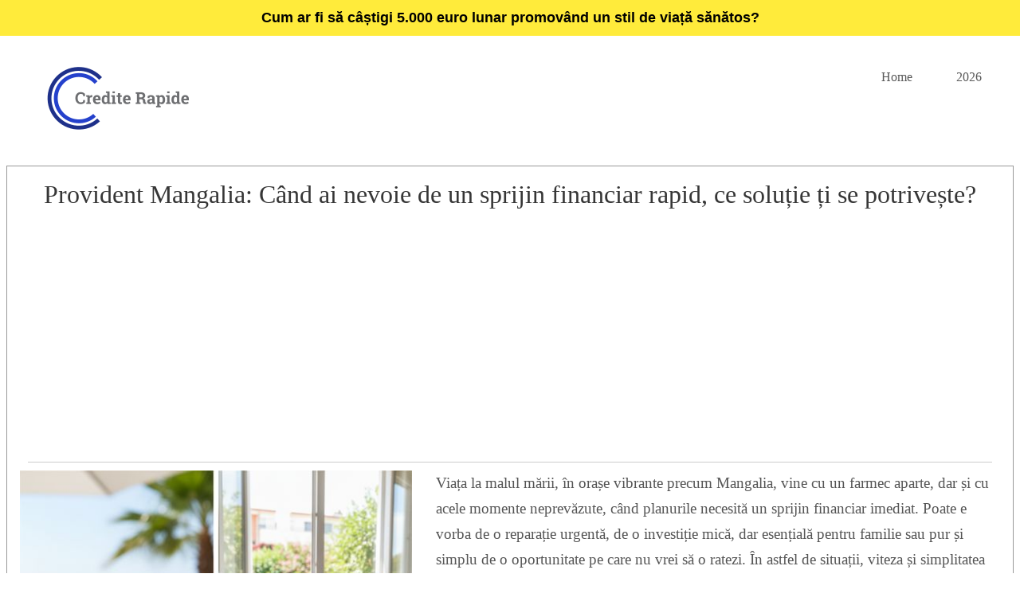

--- FILE ---
content_type: text/html; charset=utf-8
request_url: https://www.google.com/recaptcha/api2/aframe
body_size: 267
content:
<!DOCTYPE HTML><html><head><meta http-equiv="content-type" content="text/html; charset=UTF-8"></head><body><script nonce="kY4C-omy-5nu2kHHffawMg">/** Anti-fraud and anti-abuse applications only. See google.com/recaptcha */ try{var clients={'sodar':'https://pagead2.googlesyndication.com/pagead/sodar?'};window.addEventListener("message",function(a){try{if(a.source===window.parent){var b=JSON.parse(a.data);var c=clients[b['id']];if(c){var d=document.createElement('img');d.src=c+b['params']+'&rc='+(localStorage.getItem("rc::a")?sessionStorage.getItem("rc::b"):"");window.document.body.appendChild(d);sessionStorage.setItem("rc::e",parseInt(sessionStorage.getItem("rc::e")||0)+1);localStorage.setItem("rc::h",'1769514720230');}}}catch(b){}});window.parent.postMessage("_grecaptcha_ready", "*");}catch(b){}</script></body></html>